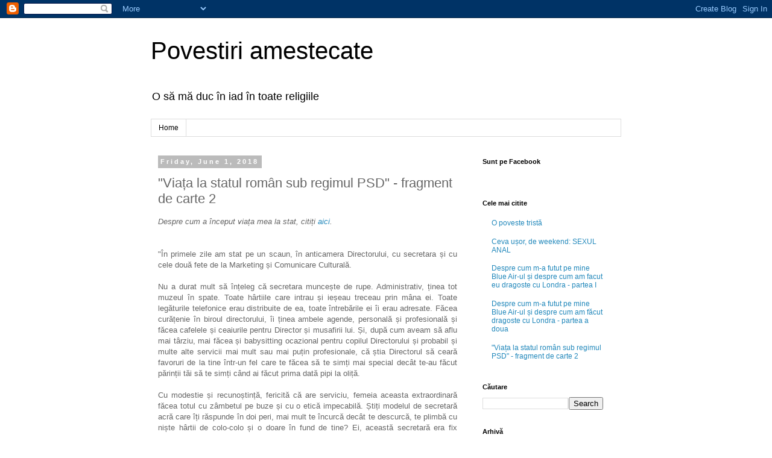

--- FILE ---
content_type: text/html; charset=UTF-8
request_url: http://ana-lavinia.blogspot.com/2018/06/viata-la-statul-roman-sub-regimul-psd.html
body_size: 13483
content:
<!DOCTYPE html>
<html class='v2' dir='ltr' lang='en'>
<head>
<link href='https://www.blogger.com/static/v1/widgets/335934321-css_bundle_v2.css' rel='stylesheet' type='text/css'/>
<meta content='width=1100' name='viewport'/>
<meta content='text/html; charset=UTF-8' http-equiv='Content-Type'/>
<meta content='blogger' name='generator'/>
<link href='http://ana-lavinia.blogspot.com/favicon.ico' rel='icon' type='image/x-icon'/>
<link href='http://ana-lavinia.blogspot.com/2018/06/viata-la-statul-roman-sub-regimul-psd.html' rel='canonical'/>
<link rel="alternate" type="application/atom+xml" title="Povestiri amestecate - Atom" href="http://ana-lavinia.blogspot.com/feeds/posts/default" />
<link rel="alternate" type="application/rss+xml" title="Povestiri amestecate - RSS" href="http://ana-lavinia.blogspot.com/feeds/posts/default?alt=rss" />
<link rel="service.post" type="application/atom+xml" title="Povestiri amestecate - Atom" href="https://www.blogger.com/feeds/905250964962471177/posts/default" />

<link rel="alternate" type="application/atom+xml" title="Povestiri amestecate - Atom" href="http://ana-lavinia.blogspot.com/feeds/571482368676869537/comments/default" />
<!--Can't find substitution for tag [blog.ieCssRetrofitLinks]-->
<meta content='http://ana-lavinia.blogspot.com/2018/06/viata-la-statul-roman-sub-regimul-psd.html' property='og:url'/>
<meta content='&quot;Viața la statul român sub regimul PSD&quot; - fragment de carte 2' property='og:title'/>
<meta content='Blog personal despre femei, barbati, iubire, ura, sex, drame, intamplari de zi cu zi, povesti de dragoste si alte minciuni.' property='og:description'/>
<title>Povestiri amestecate: "Viața la statul român sub regimul PSD" - fragment de carte 2</title>
<style id='page-skin-1' type='text/css'><!--
/*
-----------------------------------------------
Blogger Template Style
Name:     Simple
Designer: Blogger
URL:      www.blogger.com
----------------------------------------------- */
/* Content
----------------------------------------------- */
body {
font: normal normal 12px 'Trebuchet MS', Trebuchet, Verdana, sans-serif;
color: #666666;
background: #ffffff none repeat scroll top left;
padding: 0 0 0 0;
}
html body .region-inner {
min-width: 0;
max-width: 100%;
width: auto;
}
h2 {
font-size: 22px;
}
a:link {
text-decoration:none;
color: #2288bb;
}
a:visited {
text-decoration:none;
color: #888888;
}
a:hover {
text-decoration:underline;
color: #33aaff;
}
.body-fauxcolumn-outer .fauxcolumn-inner {
background: transparent none repeat scroll top left;
_background-image: none;
}
.body-fauxcolumn-outer .cap-top {
position: absolute;
z-index: 1;
height: 400px;
width: 100%;
}
.body-fauxcolumn-outer .cap-top .cap-left {
width: 100%;
background: transparent none repeat-x scroll top left;
_background-image: none;
}
.content-outer {
-moz-box-shadow: 0 0 0 rgba(0, 0, 0, .15);
-webkit-box-shadow: 0 0 0 rgba(0, 0, 0, .15);
-goog-ms-box-shadow: 0 0 0 #333333;
box-shadow: 0 0 0 rgba(0, 0, 0, .15);
margin-bottom: 1px;
}
.content-inner {
padding: 10px 40px;
}
.content-inner {
background-color: #ffffff;
}
/* Header
----------------------------------------------- */
.header-outer {
background: transparent none repeat-x scroll 0 -400px;
_background-image: none;
}
.Header h1 {
font: normal normal 40px 'Trebuchet MS',Trebuchet,Verdana,sans-serif;
color: #000000;
text-shadow: 0 0 0 rgba(0, 0, 0, .2);
}
.Header h1 a {
color: #000000;
}
.Header .description {
font-size: 18px;
color: #000000;
}
.header-inner .Header .titlewrapper {
padding: 22px 0;
}
.header-inner .Header .descriptionwrapper {
padding: 0 0;
}
/* Tabs
----------------------------------------------- */
.tabs-inner .section:first-child {
border-top: 0 solid #dddddd;
}
.tabs-inner .section:first-child ul {
margin-top: -1px;
border-top: 1px solid #dddddd;
border-left: 1px solid #dddddd;
border-right: 1px solid #dddddd;
}
.tabs-inner .widget ul {
background: transparent none repeat-x scroll 0 -800px;
_background-image: none;
border-bottom: 1px solid #dddddd;
margin-top: 0;
margin-left: -30px;
margin-right: -30px;
}
.tabs-inner .widget li a {
display: inline-block;
padding: .6em 1em;
font: normal normal 12px 'Trebuchet MS', Trebuchet, Verdana, sans-serif;
color: #000000;
border-left: 1px solid #ffffff;
border-right: 1px solid #dddddd;
}
.tabs-inner .widget li:first-child a {
border-left: none;
}
.tabs-inner .widget li.selected a, .tabs-inner .widget li a:hover {
color: #000000;
background-color: #eeeeee;
text-decoration: none;
}
/* Columns
----------------------------------------------- */
.main-outer {
border-top: 0 solid transparent;
}
.fauxcolumn-left-outer .fauxcolumn-inner {
border-right: 1px solid transparent;
}
.fauxcolumn-right-outer .fauxcolumn-inner {
border-left: 1px solid transparent;
}
/* Headings
----------------------------------------------- */
div.widget > h2,
div.widget h2.title {
margin: 0 0 1em 0;
font: normal bold 11px 'Trebuchet MS',Trebuchet,Verdana,sans-serif;
color: #000000;
}
/* Widgets
----------------------------------------------- */
.widget .zippy {
color: #999999;
text-shadow: 2px 2px 1px rgba(0, 0, 0, .1);
}
.widget .popular-posts ul {
list-style: none;
}
/* Posts
----------------------------------------------- */
h2.date-header {
font: normal bold 11px Arial, Tahoma, Helvetica, FreeSans, sans-serif;
}
.date-header span {
background-color: #bbbbbb;
color: #ffffff;
padding: 0.4em;
letter-spacing: 3px;
margin: inherit;
}
.main-inner {
padding-top: 35px;
padding-bottom: 65px;
}
.main-inner .column-center-inner {
padding: 0 0;
}
.main-inner .column-center-inner .section {
margin: 0 1em;
}
.post {
margin: 0 0 45px 0;
}
h3.post-title, .comments h4 {
font: normal normal 22px 'Trebuchet MS',Trebuchet,Verdana,sans-serif;
margin: .75em 0 0;
}
.post-body {
font-size: 110%;
line-height: 1.4;
position: relative;
}
.post-body img, .post-body .tr-caption-container, .Profile img, .Image img,
.BlogList .item-thumbnail img {
padding: 2px;
background: #ffffff;
border: 1px solid #eeeeee;
-moz-box-shadow: 1px 1px 5px rgba(0, 0, 0, .1);
-webkit-box-shadow: 1px 1px 5px rgba(0, 0, 0, .1);
box-shadow: 1px 1px 5px rgba(0, 0, 0, .1);
}
.post-body img, .post-body .tr-caption-container {
padding: 5px;
}
.post-body .tr-caption-container {
color: #666666;
}
.post-body .tr-caption-container img {
padding: 0;
background: transparent;
border: none;
-moz-box-shadow: 0 0 0 rgba(0, 0, 0, .1);
-webkit-box-shadow: 0 0 0 rgba(0, 0, 0, .1);
box-shadow: 0 0 0 rgba(0, 0, 0, .1);
}
.post-header {
margin: 0 0 1.5em;
line-height: 1.6;
font-size: 90%;
}
.post-footer {
margin: 20px -2px 0;
padding: 5px 10px;
color: #666666;
background-color: #eeeeee;
border-bottom: 1px solid #eeeeee;
line-height: 1.6;
font-size: 90%;
}
#comments .comment-author {
padding-top: 1.5em;
border-top: 1px solid transparent;
background-position: 0 1.5em;
}
#comments .comment-author:first-child {
padding-top: 0;
border-top: none;
}
.avatar-image-container {
margin: .2em 0 0;
}
#comments .avatar-image-container img {
border: 1px solid #eeeeee;
}
/* Comments
----------------------------------------------- */
.comments .comments-content .icon.blog-author {
background-repeat: no-repeat;
background-image: url([data-uri]);
}
.comments .comments-content .loadmore a {
border-top: 1px solid #999999;
border-bottom: 1px solid #999999;
}
.comments .comment-thread.inline-thread {
background-color: #eeeeee;
}
.comments .continue {
border-top: 2px solid #999999;
}
/* Accents
---------------------------------------------- */
.section-columns td.columns-cell {
border-left: 1px solid transparent;
}
.blog-pager {
background: transparent url(https://resources.blogblog.com/blogblog/data/1kt/simple/paging_dot.png) repeat-x scroll top center;
}
.blog-pager-older-link, .home-link,
.blog-pager-newer-link {
background-color: #ffffff;
padding: 5px;
}
.footer-outer {
border-top: 1px dashed #bbbbbb;
}
/* Mobile
----------------------------------------------- */
body.mobile  {
background-size: auto;
}
.mobile .body-fauxcolumn-outer {
background: transparent none repeat scroll top left;
}
.mobile .body-fauxcolumn-outer .cap-top {
background-size: 100% auto;
}
.mobile .content-outer {
-webkit-box-shadow: 0 0 3px rgba(0, 0, 0, .15);
box-shadow: 0 0 3px rgba(0, 0, 0, .15);
}
.mobile .tabs-inner .widget ul {
margin-left: 0;
margin-right: 0;
}
.mobile .post {
margin: 0;
}
.mobile .main-inner .column-center-inner .section {
margin: 0;
}
.mobile .date-header span {
padding: 0.1em 10px;
margin: 0 -10px;
}
.mobile h3.post-title {
margin: 0;
}
.mobile .blog-pager {
background: transparent none no-repeat scroll top center;
}
.mobile .footer-outer {
border-top: none;
}
.mobile .main-inner, .mobile .footer-inner {
background-color: #ffffff;
}
.mobile-index-contents {
color: #666666;
}
.mobile-link-button {
background-color: #2288bb;
}
.mobile-link-button a:link, .mobile-link-button a:visited {
color: #ffffff;
}
.mobile .tabs-inner .section:first-child {
border-top: none;
}
.mobile .tabs-inner .PageList .widget-content {
background-color: #eeeeee;
color: #000000;
border-top: 1px solid #dddddd;
border-bottom: 1px solid #dddddd;
}
.mobile .tabs-inner .PageList .widget-content .pagelist-arrow {
border-left: 1px solid #dddddd;
}

--></style>
<style id='template-skin-1' type='text/css'><!--
body {
min-width: 860px;
}
.content-outer, .content-fauxcolumn-outer, .region-inner {
min-width: 860px;
max-width: 860px;
_width: 860px;
}
.main-inner .columns {
padding-left: 0px;
padding-right: 260px;
}
.main-inner .fauxcolumn-center-outer {
left: 0px;
right: 260px;
/* IE6 does not respect left and right together */
_width: expression(this.parentNode.offsetWidth -
parseInt("0px") -
parseInt("260px") + 'px');
}
.main-inner .fauxcolumn-left-outer {
width: 0px;
}
.main-inner .fauxcolumn-right-outer {
width: 260px;
}
.main-inner .column-left-outer {
width: 0px;
right: 100%;
margin-left: -0px;
}
.main-inner .column-right-outer {
width: 260px;
margin-right: -260px;
}
#layout {
min-width: 0;
}
#layout .content-outer {
min-width: 0;
width: 800px;
}
#layout .region-inner {
min-width: 0;
width: auto;
}
body#layout div.add_widget {
padding: 8px;
}
body#layout div.add_widget a {
margin-left: 32px;
}
--></style>
<link href='https://www.blogger.com/dyn-css/authorization.css?targetBlogID=905250964962471177&amp;zx=6158a7a0-e200-4696-8ec2-f6b4403b43c1' media='none' onload='if(media!=&#39;all&#39;)media=&#39;all&#39;' rel='stylesheet'/><noscript><link href='https://www.blogger.com/dyn-css/authorization.css?targetBlogID=905250964962471177&amp;zx=6158a7a0-e200-4696-8ec2-f6b4403b43c1' rel='stylesheet'/></noscript>
<meta name='google-adsense-platform-account' content='ca-host-pub-1556223355139109'/>
<meta name='google-adsense-platform-domain' content='blogspot.com'/>

<!-- data-ad-client=ca-pub-3180031859894821 -->

</head>
<body class='loading variant-simplysimple'>
<div class='navbar section' id='navbar' name='Navbar'><div class='widget Navbar' data-version='1' id='Navbar1'><script type="text/javascript">
    function setAttributeOnload(object, attribute, val) {
      if(window.addEventListener) {
        window.addEventListener('load',
          function(){ object[attribute] = val; }, false);
      } else {
        window.attachEvent('onload', function(){ object[attribute] = val; });
      }
    }
  </script>
<div id="navbar-iframe-container"></div>
<script type="text/javascript" src="https://apis.google.com/js/platform.js"></script>
<script type="text/javascript">
      gapi.load("gapi.iframes:gapi.iframes.style.bubble", function() {
        if (gapi.iframes && gapi.iframes.getContext) {
          gapi.iframes.getContext().openChild({
              url: 'https://www.blogger.com/navbar/905250964962471177?po\x3d571482368676869537\x26origin\x3dhttp://ana-lavinia.blogspot.com',
              where: document.getElementById("navbar-iframe-container"),
              id: "navbar-iframe"
          });
        }
      });
    </script><script type="text/javascript">
(function() {
var script = document.createElement('script');
script.type = 'text/javascript';
script.src = '//pagead2.googlesyndication.com/pagead/js/google_top_exp.js';
var head = document.getElementsByTagName('head')[0];
if (head) {
head.appendChild(script);
}})();
</script>
</div></div>
<div class='body-fauxcolumns'>
<div class='fauxcolumn-outer body-fauxcolumn-outer'>
<div class='cap-top'>
<div class='cap-left'></div>
<div class='cap-right'></div>
</div>
<div class='fauxborder-left'>
<div class='fauxborder-right'></div>
<div class='fauxcolumn-inner'>
</div>
</div>
<div class='cap-bottom'>
<div class='cap-left'></div>
<div class='cap-right'></div>
</div>
</div>
</div>
<div class='content'>
<div class='content-fauxcolumns'>
<div class='fauxcolumn-outer content-fauxcolumn-outer'>
<div class='cap-top'>
<div class='cap-left'></div>
<div class='cap-right'></div>
</div>
<div class='fauxborder-left'>
<div class='fauxborder-right'></div>
<div class='fauxcolumn-inner'>
</div>
</div>
<div class='cap-bottom'>
<div class='cap-left'></div>
<div class='cap-right'></div>
</div>
</div>
</div>
<div class='content-outer'>
<div class='content-cap-top cap-top'>
<div class='cap-left'></div>
<div class='cap-right'></div>
</div>
<div class='fauxborder-left content-fauxborder-left'>
<div class='fauxborder-right content-fauxborder-right'></div>
<div class='content-inner'>
<header>
<div class='header-outer'>
<div class='header-cap-top cap-top'>
<div class='cap-left'></div>
<div class='cap-right'></div>
</div>
<div class='fauxborder-left header-fauxborder-left'>
<div class='fauxborder-right header-fauxborder-right'></div>
<div class='region-inner header-inner'>
<div class='header section' id='header' name='Header'><div class='widget Header' data-version='1' id='Header1'>
<div id='header-inner'>
<div class='titlewrapper'>
<h1 class='title'>
<a href='http://ana-lavinia.blogspot.com/'>
Povestiri amestecate
</a>
</h1>
</div>
<div class='descriptionwrapper'>
<p class='description'><span>O să mă duc în iad în toate religiile</span></p>
</div>
</div>
</div></div>
</div>
</div>
<div class='header-cap-bottom cap-bottom'>
<div class='cap-left'></div>
<div class='cap-right'></div>
</div>
</div>
</header>
<div class='tabs-outer'>
<div class='tabs-cap-top cap-top'>
<div class='cap-left'></div>
<div class='cap-right'></div>
</div>
<div class='fauxborder-left tabs-fauxborder-left'>
<div class='fauxborder-right tabs-fauxborder-right'></div>
<div class='region-inner tabs-inner'>
<div class='tabs section' id='crosscol' name='Cross-Column'><div class='widget PageList' data-version='1' id='PageList1'>
<h2>Pages</h2>
<div class='widget-content'>
<ul>
<li>
<a href='http://ana-lavinia.blogspot.com/'>Home</a>
</li>
</ul>
<div class='clear'></div>
</div>
</div></div>
<div class='tabs no-items section' id='crosscol-overflow' name='Cross-Column 2'></div>
</div>
</div>
<div class='tabs-cap-bottom cap-bottom'>
<div class='cap-left'></div>
<div class='cap-right'></div>
</div>
</div>
<div class='main-outer'>
<div class='main-cap-top cap-top'>
<div class='cap-left'></div>
<div class='cap-right'></div>
</div>
<div class='fauxborder-left main-fauxborder-left'>
<div class='fauxborder-right main-fauxborder-right'></div>
<div class='region-inner main-inner'>
<div class='columns fauxcolumns'>
<div class='fauxcolumn-outer fauxcolumn-center-outer'>
<div class='cap-top'>
<div class='cap-left'></div>
<div class='cap-right'></div>
</div>
<div class='fauxborder-left'>
<div class='fauxborder-right'></div>
<div class='fauxcolumn-inner'>
</div>
</div>
<div class='cap-bottom'>
<div class='cap-left'></div>
<div class='cap-right'></div>
</div>
</div>
<div class='fauxcolumn-outer fauxcolumn-left-outer'>
<div class='cap-top'>
<div class='cap-left'></div>
<div class='cap-right'></div>
</div>
<div class='fauxborder-left'>
<div class='fauxborder-right'></div>
<div class='fauxcolumn-inner'>
</div>
</div>
<div class='cap-bottom'>
<div class='cap-left'></div>
<div class='cap-right'></div>
</div>
</div>
<div class='fauxcolumn-outer fauxcolumn-right-outer'>
<div class='cap-top'>
<div class='cap-left'></div>
<div class='cap-right'></div>
</div>
<div class='fauxborder-left'>
<div class='fauxborder-right'></div>
<div class='fauxcolumn-inner'>
</div>
</div>
<div class='cap-bottom'>
<div class='cap-left'></div>
<div class='cap-right'></div>
</div>
</div>
<!-- corrects IE6 width calculation -->
<div class='columns-inner'>
<div class='column-center-outer'>
<div class='column-center-inner'>
<div class='main section' id='main' name='Main'><div class='widget Blog' data-version='1' id='Blog1'>
<div class='blog-posts hfeed'>

          <div class="date-outer">
        
<h2 class='date-header'><span>Friday, June 1, 2018</span></h2>

          <div class="date-posts">
        
<div class='post-outer'>
<div class='post hentry uncustomized-post-template' itemprop='blogPost' itemscope='itemscope' itemtype='http://schema.org/BlogPosting'>
<meta content='905250964962471177' itemprop='blogId'/>
<meta content='571482368676869537' itemprop='postId'/>
<a name='571482368676869537'></a>
<h3 class='post-title entry-title' itemprop='name'>
"Viața la statul român sub regimul PSD" - fragment de carte 2
</h3>
<div class='post-header'>
<div class='post-header-line-1'></div>
</div>
<div class='post-body entry-content' id='post-body-571482368676869537' itemprop='description articleBody'>
<div class="MsoNormal" style="text-align: justify;">
<i>Despre cum a început viața mea la stat, citiți <a href="http://ana-lavinia.blogspot.com/2018/05/viata-la-statul-roman-sub-regimul-psd.html#.Wxg3EUgvzIW" target="_blank">aici</a>.</i><br />
<span lang="RO"><span style="font-family: inherit;"><br /></span></span>
<span lang="RO"><span style="font-family: inherit;"><br /></span></span>
<span lang="RO"><span style="font-family: inherit;">"În primele zile am
stat pe un scaun, în anticamera Directorului, cu secretara și cu cele două fete
de la Marketing și Comunicare Culturală.&nbsp;</span></span></div>
<div class="MsoNormal" style="text-align: justify;">
<span lang="RO"><span style="font-family: inherit;"><br /></span></span></div>
<div class="MsoNormal" style="text-align: justify;">
<span lang="RO"><span style="font-family: inherit;">Nu a durat mult să înțeleg că
secretara muncește de rupe. Administrativ, ținea tot muzeul în spate. Toate
hârtiile care intrau și ieșeau treceau prin mâna ei. Toate legăturile
telefonice erau distribuite de ea, toate întrebările ei îi erau adresate. Făcea
curățenie în biroul directorului, îi ținea ambele agende, personală și
profesională și făcea cafelele și ceaiurile pentru Director și musafirii lui. Și, după cum aveam să aflu mai târziu, mai făcea și babysitting ocazional pentru copilul Directorului
și probabil și multe alte servicii mai mult sau mai puțin profesionale, că știa Directorul să ceară favoruri de la tine într-un fel care te făcea să te simți mai special decât te-au făcut părinții tăi să te simți când ai făcut prima dată pipi la oliță.&nbsp;</span></span></div>
<div class="MsoNormal" style="text-align: justify;">
<span lang="RO"><span style="font-family: inherit;"><br /></span></span></div>
<div class="MsoNormal" style="text-align: justify;">
<span lang="RO"><span style="font-family: inherit;">Cu modestie
și recunoștință, fericită că are serviciu, femeia aceasta extraordinară făcea
totul cu zâmbetul pe buze și cu o etică impecabilă. Știți modelul de secretară
acră care îți răspunde în doi peri, mai mult te încurcă decât te descurcă, te
plimbă cu niște hârtii de colo-colo și o doare în fund de tine? Ei, această
secretară era fix opusul acestui clișeu. Și nici nu se întindea la bîrfe și
cafele. O femeie simplă, perfect mulțumită cu locul ei călduț și dornică să
țină de el. <o:p></o:p></span></span></div>
<div class="MsoNormal" style="text-align: justify;">
<span lang="RO"><span style="font-family: inherit;"><br /></span></span></div>
<br />
<div class="MsoNormal" style="text-align: justify;">
<span style="font-family: inherit;">Una dintre fetele de la Marketing era totalmente în locul
greșit. Cu un sfert de sinapsă, am îndrăznit să pun la îndoială capacitatea Directorului de
a aprecia inteligența oamenilor, dar mi-a trecut repede. Adică, o nimerise cu mine, clar, aici nu era
nicio îndoială. O nimerise cu secretara, pe care o luase din expoziție, unde
era custode. O nimerise cu fata cealalată de la Marketing, care era în regulă.
Dar tipa asta, era de toată groaza. Circulau niște zvonuri, cum că era amanta Directorului, dar cum aceste zvonuri le auzisem numai de la ea însăși, am avut așa o presimțire că nu aveau niciun un sâmbure de adevăr, că le fabricase ea ca să pară mai interesantă. Era prea lipsită de finețe să fie atrăgătoare pentru director, mă gâdeam eu pe atunci. Avea craci și țâțe dar era grobiană și grosolană, asculta manele și nu avea niciun un interes în lucruri care țin de frumos sau de cultură, nu o interesa cititul sau autodepășirea, o interesa numai să ajungă șefă de secție, de orice secție, pe orice scurtăură posibilă. Sau poate îl supraestimam eu pe Director.&nbsp;</span></div>
<div class="MsoNormal" style="text-align: justify;">
<span style="font-family: inherit;"><br /></span></div>
<div class="MsoNormal" style="text-align: justify;">
<span style="font-family: inherit;">Apropo de zvonuri despre ea, născocite și circulate de către ea însăși, îmi amintesc într-o zi că mi-a spus cum că unii colegi o acuzau că l-a făcut pe fiu-so cu Directorul, nu cu bărbat-so. Mi-a ridicat mingea la fileu, dar am lăsat-o acolo. Poate încerca să confirme zvonul privind fertilitatea /infertilitatea Directorului sau poate încerca să îmi arate ce femeie fatală era ea. Habar nu aveam, așa că m-am eschivat și mi-am văzut de ale mele. Dar cam așa erau discuțiile cu ea. Dacă nu bârfea pe cineva, încerca să afle ceva. Conversațiile cu ea erau epuizante și lipsite de orice substanță.&nbsp;&nbsp;</span></div>
<div class="MsoNormal" style="text-align: justify;">
<span style="font-family: inherit;"><br /></span></div>
<div class="MsoNormal" style="text-align: justify;">
<span style="font-family: inherit;">Conform CV-ului, individa terminase Facultatea de Istorie, după
ani și ani de la absolvirea liceului. Adică fix în perioada în care nici nu
trebuia să știi să scrii ca să obții o diploma de licență de la Universitatea
din Craiova. Știu ce spun, că am meditat la engleză un tip care terminase
engleză-franceză. Era proaspăt licențiat în cele două limbi și la engleză am început pregătirea de la To Be, ca la clasa a doua. Mă gândeam
cu groază că individul va da o șpagă generoasă și va fi profesor. La franceză
era la fel de bun ca la engleză. Adică nul.</span></div>
<div class="MsoNormal" style="text-align: justify;">
<span style="font-family: inherit;"><br /></span></div>
<div class="MsoNormal" style="text-align: justify;">
<span style="font-family: inherit;">Așa și fata asta. Știa istorie ca și mine. Și eu nu știu o
boabă. Am copiat la bac, că am avut istorie obligatoriu și eu nu pot să rețin
cifre. De fapt, cred că exagerez. Eu cred că știu mai multă istorie ca ea,
pentru că eu nu pot să plasez evenimentele în timp, dar în mare, știu cu
aproximație ce s-a întâmplat în țara noastră. Ca să refac comparația, fata asta
știa Istoria românilor cum știu eu chineză. Că din chineză chiar nu știu o
boabă.</span></div>
<div class="MsoNormal" style="text-align: justify;">
<span style="font-family: inherit;"><br /></span></div>
<div class="MsoNormal">
<span style="font-family: inherit;"><o:p></o:p></span></div>
<div class="MsoNormal" style="text-align: justify;">
<span style="font-family: inherit;">Diplomă de licență pe nașpa e una. Alta era că ea,
absolventă de liceu totuși, nu reușea să vorbească corect românește. Măi oameni buni, zicea "să
aive" în loc de "să aibă". Îmi amintesc de primele zile când am auzit-o, că nu știam
ce vrea să zică. M-am prins până la urmă din context, dar nici până în ziua de azi
nu pricep cum ajungi de la "a avea", "eu am", "tu ai", la "să aive". Aș înțelege să ave, poate. Dar nu.
De fapt nu înțeleg. Mi se pare că dacă ai trecut de clasa a 4-a, ar trebui să ai
un vocabular relativ corect, mai ales când e vorba de verbele uzuale. <o:p></o:p></span></div>
<div class="MsoNormal" style="text-align: justify;">
<span style="font-family: inherit;"><br /></span></div>
<div class="MsoNormal" style="text-align: justify;">
<span style="font-family: inherit;"><span style="line-height: 107%;">Activitatea ei principală la serviciu era să se uite la
Prison Break, downloadat de pe Torente și să vorbească urât de toată lumea.
Măcar se uita la Prison Break cu caștile și nu își intercala existența de parazit cu a noastră, dar se supăra de numa numa dacă o
deranjam. Când era directorul plecat, se umplea de importan</span><span lang="RO" style="line-height: 107%;">ță și se muta la el în birou. Nu, nu deschidea
calculatorul lui să se uite la Prison Break, nu pentru că avea limită, ci
pentru că nu le descărcase acolo. Probabil dacă ar fi știut cum funcționează un
stick de memorie, ar fi făcut-o. Dar nu o interesa tehnologia, decât dacă era
scumpă și se putea lăuda cu ea. De exemplu un telefon,
care i-ar fi folosit la vorbit cu mămica și la&nbsp; stat pe Facebook chiar și în
autobuz, să poată comenta mai lejer la statusurile Andreei Marin și a altor
monștri sacri care nu îmi vin acum în minte, că am făcut tot posibilul să uit
de ei. Sau un laptop, cel mai scump, eventual Apple, ca să&nbsp;</span>poată descărca
mai bine filme de pe torente.&nbsp;</span></div>
<div class="MsoNormal" style="text-align: justify;">
<span style="font-family: inherit;"><br /></span></div>
<div class="MsoNormal" style="text-align: justify;">
<span style="font-family: inherit;">Dar tehnologie care să îi faciliteze activitatea
profesională, nu, nu o interesa. Nici măcar un excel acolo, să țină o situație cu școlile care au
contract cu muzeul, sau cu persoanele importante gen alți directori numiți
politic și diverși membri de partid cărora le trebuiau date materiale
promoționale gen agende, pixuri, plase de pânză, umbrele, că altfel se supărau
și făceau coadă la Director să se plângă. "Nu știu, fată, să fac in Excel. Fă tu, dacă știi". Și o lăsam în pace, să mai vadă și ea un episod din Prison Break, că uite acuși se făcea ora 16:00 și trebuia să plece acasă.</span></div>
<div class="MsoNormal" style="text-align: justify;">
<span style="font-family: inherit;"><br /></span></div>
<div class="MsoNormal" style="text-align: justify;">
<span style="font-family: inherit;">Și totuși stătea
cu orele în biroul Directorului. Mă tot întrebam ce face acolo atâta timp. Până
când într-o zi a trebuit să dau niște telefoane urgente și am văzut că nu pot
să ies în exterior, că era linia Directorului ocupată. Și a fost ocupată vreo
oră, cred că și-a sunat toată familia de pe telefonul muzeului. Am intrat până la urmă să o rog să mai taie din ele, totuși.&nbsp; Înțelegeam că are neam
mare și trebuie ținuți toți la curent cu bârfele curente și cu lăudăroșeniile despre cum ține ea muzeul în spate dar totuși, eu chiar
trebuia să dau niște telefoane. Am găsit-o răstignită în scaunul de piele, cu
cracii pe masă, mâncând pește cu usturoi și vorbind la telefon. "<o:p></o:p></span></div>
<div class="MsoNormal" style="text-align: justify;">
<span style="font-family: inherit;"><br /></span>
<span style="font-family: inherit;"><br /></span>
<br />
<div class="MsoNormal" style="text-align: justify;">
<i><u><b><span style="color: red;">Cartea va fi publicată gratuit, în format ebook, pe Amazon, dar dacă situația materială vă permite, puteți contribui financiar la acest proiect, făcând o&nbsp;<a href="https://www.justgiving.com/crowdfunding/lavinia-vanilia" target="_blank">donație</a>.&nbsp; Toți donatorii vor primi cartea în avans.&nbsp;</span></b></u></i><br />
<i><u><b><span style="color: red;"><br /></span></b></u></i>
<br /></div>
<div class="MsoNormal" style="text-align: justify;">
<i><u><b><span style="color: red;"><br /></span></b></u></i></div>
<span style="font-family: inherit;"></span><br />
<div class="MsoNormal" style="text-align: start;">
<span style="font-family: inherit;"><span lang="RO"><i><u><b></b></u></i></span></span></div>
<div class="MsoNormal" style="text-align: justify;">
</div>
<br />
<div class="MsoNormal" style="-webkit-text-stroke-width: 0px; color: black; font-family: &quot;Times New Roman&quot;; font-size: medium; font-style: normal; font-variant-caps: normal; font-variant-ligatures: normal; font-weight: 400; letter-spacing: normal; orphans: 2; text-align: justify; text-decoration-color: initial; text-decoration-style: initial; text-indent: 0px; text-transform: none; white-space: normal; widows: 2; word-spacing: 0px;">
<div style="margin: 0px;">
<span style="color: red;"><b><i><u>Mulțumesc.</u></i></b></span></div>
</div>
</div>
<div class="MsoNormal" style="text-align: justify;">
<span style="font-family: inherit;"><br /></span></div>
<div style="height: 0px;">
<br /></div>
<div style='clear: both;'></div>
</div>
<div class='post-footer'>
<div class='post-footer-line post-footer-line-1'>
<span class='post-author vcard'>
Posted by
<span class='fn' itemprop='author' itemscope='itemscope' itemtype='http://schema.org/Person'>
<meta content='https://www.blogger.com/profile/01066394754339130722' itemprop='url'/>
<a class='g-profile' href='https://www.blogger.com/profile/01066394754339130722' rel='author' title='author profile'>
<span itemprop='name'>Lavinia</span>
</a>
</span>
</span>
<span class='post-timestamp'>
at
<meta content='http://ana-lavinia.blogspot.com/2018/06/viata-la-statul-roman-sub-regimul-psd.html' itemprop='url'/>
<a class='timestamp-link' href='http://ana-lavinia.blogspot.com/2018/06/viata-la-statul-roman-sub-regimul-psd.html' rel='bookmark' title='permanent link'><abbr class='published' itemprop='datePublished' title='2018-06-01T18:31:00+02:00'>6:31:00&#8239;PM</abbr></a>
</span>
<span class='post-comment-link'>
</span>
<span class='post-icons'>
<span class='item-control blog-admin pid-134766594'>
<a href='https://www.blogger.com/post-edit.g?blogID=905250964962471177&postID=571482368676869537&from=pencil' title='Edit Post'>
<img alt='' class='icon-action' height='18' src='https://resources.blogblog.com/img/icon18_edit_allbkg.gif' width='18'/>
</a>
</span>
</span>
<div class='post-share-buttons goog-inline-block'>
<a class='goog-inline-block share-button sb-email' href='https://www.blogger.com/share-post.g?blogID=905250964962471177&postID=571482368676869537&target=email' target='_blank' title='Email This'><span class='share-button-link-text'>Email This</span></a><a class='goog-inline-block share-button sb-blog' href='https://www.blogger.com/share-post.g?blogID=905250964962471177&postID=571482368676869537&target=blog' onclick='window.open(this.href, "_blank", "height=270,width=475"); return false;' target='_blank' title='BlogThis!'><span class='share-button-link-text'>BlogThis!</span></a><a class='goog-inline-block share-button sb-twitter' href='https://www.blogger.com/share-post.g?blogID=905250964962471177&postID=571482368676869537&target=twitter' target='_blank' title='Share to X'><span class='share-button-link-text'>Share to X</span></a><a class='goog-inline-block share-button sb-facebook' href='https://www.blogger.com/share-post.g?blogID=905250964962471177&postID=571482368676869537&target=facebook' onclick='window.open(this.href, "_blank", "height=430,width=640"); return false;' target='_blank' title='Share to Facebook'><span class='share-button-link-text'>Share to Facebook</span></a><a class='goog-inline-block share-button sb-pinterest' href='https://www.blogger.com/share-post.g?blogID=905250964962471177&postID=571482368676869537&target=pinterest' target='_blank' title='Share to Pinterest'><span class='share-button-link-text'>Share to Pinterest</span></a>
</div>
</div>
<div class='post-footer-line post-footer-line-2'>
<span class='post-labels'>
</span>
</div>
<div class='post-footer-line post-footer-line-3'>
<span class='post-location'>
</span>
</div>
</div>
</div>
<div class='comments' id='comments'>
<a name='comments'></a>
<h4>No comments:</h4>
<div id='Blog1_comments-block-wrapper'>
<dl class='avatar-comment-indent' id='comments-block'>
</dl>
</div>
<p class='comment-footer'>
<a href='https://www.blogger.com/comment/fullpage/post/905250964962471177/571482368676869537' onclick='javascript:window.open(this.href, "bloggerPopup", "toolbar=0,location=0,statusbar=1,menubar=0,scrollbars=yes,width=640,height=500"); return false;'>Post a Comment</a>
</p>
</div>
</div>
<div class='inline-ad'>
<script type="text/javascript">
    google_ad_client = "ca-pub-3180031859894821";
    google_ad_host = "ca-host-pub-1556223355139109";
    google_ad_host_channel = "L0007";
    google_ad_slot = "8491956045";
    google_ad_width = 300;
    google_ad_height = 250;
</script>
<!-- ana-lavinia_main_Blog1_300x250_as -->
<script type="text/javascript"
src="https://pagead2.googlesyndication.com/pagead/show_ads.js">
</script>
</div>

        </div></div>
      
</div>
<div class='blog-pager' id='blog-pager'>
<span id='blog-pager-newer-link'>
<a class='blog-pager-newer-link' href='http://ana-lavinia.blogspot.com/2018/08/despre-dumnezeu-si-alte-consideratii.html' id='Blog1_blog-pager-newer-link' title='Newer Post'>Newer Post</a>
</span>
<span id='blog-pager-older-link'>
<a class='blog-pager-older-link' href='http://ana-lavinia.blogspot.com/2018/05/viata-la-statul-roman-sub-regimul-psd.html' id='Blog1_blog-pager-older-link' title='Older Post'>Older Post</a>
</span>
<a class='home-link' href='http://ana-lavinia.blogspot.com/'>Home</a>
</div>
<div class='clear'></div>
<div class='post-feeds'>
<div class='feed-links'>
Subscribe to:
<a class='feed-link' href='http://ana-lavinia.blogspot.com/feeds/571482368676869537/comments/default' target='_blank' type='application/atom+xml'>Post Comments (Atom)</a>
</div>
</div>
</div></div>
</div>
</div>
<div class='column-left-outer'>
<div class='column-left-inner'>
<aside>
</aside>
</div>
</div>
<div class='column-right-outer'>
<div class='column-right-inner'>
<aside>
<div class='sidebar section' id='sidebar-right-1'><div class='widget HTML' data-version='1' id='HTML7'>
<h2 class='title'>Sunt pe Facebook</h2>
<div class='widget-content'>
<div id="fb-root"></div>
<script>(function(d, s, id) {
  var js, fjs = d.getElementsByTagName(s)[0];
  if (d.getElementById(id)) return;
  js = d.createElement(s); js.id = id;
  js.src = "//connect.facebook.net/en_US/all.js#xfbml=1";
  fjs.parentNode.insertBefore(js, fjs);
}(document, 'script', 'facebook-jssdk'));</script>
<div class="fb-like-box" data-href="http://www.facebook.com/pages/Povestiri-amestecate/152555011445151?ref=tn_tnmn" data-width="250" data-colorscheme="dark" data-show-faces="true" data-stream="false" data-header="true"></div>
</div>
<div class='clear'></div>
</div><div class='widget PopularPosts' data-version='1' id='PopularPosts1'>
<h2>Cele mai citite</h2>
<div class='widget-content popular-posts'>
<ul>
<li>
<a href='http://ana-lavinia.blogspot.com/2013/03/o-poveste-trista.html'>O poveste tristă</a>
</li>
<li>
<a href='http://ana-lavinia.blogspot.com/2014/05/ceva-usor-de-weekend-sexul-anal.html'>Ceva ușor, de weekend: SEXUL ANAL</a>
</li>
<li>
<a href='http://ana-lavinia.blogspot.com/2012/05/despre-cum-m-futut-pe-mine-blue-air-ul.html'>Despre cum m-a futut pe mine Blue Air-ul și despre cum am facut eu dragoste cu Londra - partea I</a>
</li>
<li>
<a href='http://ana-lavinia.blogspot.com/2012/05/despre-cum-m-futut-pe-mine-blue-air-ul_19.html'>Despre cum m-a futut pe mine Blue Air-ul și despre cum am făcut dragoste cu Londra - partea a doua</a>
</li>
<li>
<a href='http://ana-lavinia.blogspot.com/2018/06/viata-la-statul-roman-sub-regimul-psd.html'>"Viața la statul român sub regimul PSD" - fragment de carte 2</a>
</li>
</ul>
<div class='clear'></div>
</div>
</div><div class='widget BlogSearch' data-version='1' id='BlogSearch1'>
<h2 class='title'>Căutare</h2>
<div class='widget-content'>
<div id='BlogSearch1_form'>
<form action='http://ana-lavinia.blogspot.com/search' class='gsc-search-box' target='_top'>
<table cellpadding='0' cellspacing='0' class='gsc-search-box'>
<tbody>
<tr>
<td class='gsc-input'>
<input autocomplete='off' class='gsc-input' name='q' size='10' title='search' type='text' value=''/>
</td>
<td class='gsc-search-button'>
<input class='gsc-search-button' title='search' type='submit' value='Search'/>
</td>
</tr>
</tbody>
</table>
</form>
</div>
</div>
<div class='clear'></div>
</div><div class='widget BlogArchive' data-version='1' id='BlogArchive1'>
<h2>Arhivă</h2>
<div class='widget-content'>
<div id='ArchiveList'>
<div id='BlogArchive1_ArchiveList'>
<select id='BlogArchive1_ArchiveMenu'>
<option value=''>Arhivă</option>
<option value='http://ana-lavinia.blogspot.com/2022/01/'>January (1)</option>
<option value='http://ana-lavinia.blogspot.com/2021/12/'>December (1)</option>
<option value='http://ana-lavinia.blogspot.com/2021/11/'>November (2)</option>
<option value='http://ana-lavinia.blogspot.com/2020/02/'>February (2)</option>
<option value='http://ana-lavinia.blogspot.com/2020/01/'>January (1)</option>
<option value='http://ana-lavinia.blogspot.com/2019/01/'>January (1)</option>
<option value='http://ana-lavinia.blogspot.com/2018/08/'>August (2)</option>
<option value='http://ana-lavinia.blogspot.com/2018/06/'>June (1)</option>
<option value='http://ana-lavinia.blogspot.com/2018/05/'>May (1)</option>
<option value='http://ana-lavinia.blogspot.com/2018/04/'>April (1)</option>
<option value='http://ana-lavinia.blogspot.com/2018/03/'>March (2)</option>
<option value='http://ana-lavinia.blogspot.com/2018/02/'>February (1)</option>
<option value='http://ana-lavinia.blogspot.com/2017/07/'>July (1)</option>
<option value='http://ana-lavinia.blogspot.com/2017/05/'>May (1)</option>
<option value='http://ana-lavinia.blogspot.com/2016/08/'>August (3)</option>
<option value='http://ana-lavinia.blogspot.com/2016/06/'>June (2)</option>
<option value='http://ana-lavinia.blogspot.com/2016/02/'>February (1)</option>
<option value='http://ana-lavinia.blogspot.com/2016/01/'>January (1)</option>
<option value='http://ana-lavinia.blogspot.com/2015/11/'>November (1)</option>
<option value='http://ana-lavinia.blogspot.com/2015/08/'>August (2)</option>
<option value='http://ana-lavinia.blogspot.com/2015/07/'>July (1)</option>
<option value='http://ana-lavinia.blogspot.com/2015/04/'>April (1)</option>
<option value='http://ana-lavinia.blogspot.com/2015/02/'>February (1)</option>
<option value='http://ana-lavinia.blogspot.com/2015/01/'>January (1)</option>
<option value='http://ana-lavinia.blogspot.com/2014/12/'>December (1)</option>
<option value='http://ana-lavinia.blogspot.com/2014/10/'>October (1)</option>
<option value='http://ana-lavinia.blogspot.com/2014/08/'>August (6)</option>
<option value='http://ana-lavinia.blogspot.com/2014/06/'>June (2)</option>
<option value='http://ana-lavinia.blogspot.com/2014/05/'>May (3)</option>
<option value='http://ana-lavinia.blogspot.com/2014/04/'>April (2)</option>
<option value='http://ana-lavinia.blogspot.com/2014/02/'>February (3)</option>
<option value='http://ana-lavinia.blogspot.com/2014/01/'>January (2)</option>
<option value='http://ana-lavinia.blogspot.com/2013/12/'>December (5)</option>
<option value='http://ana-lavinia.blogspot.com/2013/11/'>November (4)</option>
<option value='http://ana-lavinia.blogspot.com/2013/10/'>October (4)</option>
<option value='http://ana-lavinia.blogspot.com/2013/08/'>August (3)</option>
<option value='http://ana-lavinia.blogspot.com/2013/07/'>July (4)</option>
<option value='http://ana-lavinia.blogspot.com/2013/06/'>June (4)</option>
<option value='http://ana-lavinia.blogspot.com/2013/05/'>May (1)</option>
<option value='http://ana-lavinia.blogspot.com/2013/04/'>April (8)</option>
<option value='http://ana-lavinia.blogspot.com/2013/03/'>March (9)</option>
<option value='http://ana-lavinia.blogspot.com/2013/02/'>February (4)</option>
<option value='http://ana-lavinia.blogspot.com/2013/01/'>January (5)</option>
<option value='http://ana-lavinia.blogspot.com/2012/12/'>December (2)</option>
<option value='http://ana-lavinia.blogspot.com/2012/11/'>November (4)</option>
<option value='http://ana-lavinia.blogspot.com/2012/10/'>October (5)</option>
<option value='http://ana-lavinia.blogspot.com/2012/09/'>September (2)</option>
<option value='http://ana-lavinia.blogspot.com/2012/08/'>August (2)</option>
<option value='http://ana-lavinia.blogspot.com/2012/07/'>July (6)</option>
<option value='http://ana-lavinia.blogspot.com/2012/06/'>June (6)</option>
<option value='http://ana-lavinia.blogspot.com/2012/05/'>May (8)</option>
<option value='http://ana-lavinia.blogspot.com/2012/04/'>April (1)</option>
<option value='http://ana-lavinia.blogspot.com/2012/03/'>March (1)</option>
<option value='http://ana-lavinia.blogspot.com/2012/02/'>February (15)</option>
<option value='http://ana-lavinia.blogspot.com/2012/01/'>January (2)</option>
<option value='http://ana-lavinia.blogspot.com/2011/11/'>November (1)</option>
<option value='http://ana-lavinia.blogspot.com/2011/10/'>October (3)</option>
<option value='http://ana-lavinia.blogspot.com/2011/09/'>September (2)</option>
<option value='http://ana-lavinia.blogspot.com/2011/08/'>August (2)</option>
<option value='http://ana-lavinia.blogspot.com/2011/07/'>July (3)</option>
<option value='http://ana-lavinia.blogspot.com/2011/06/'>June (3)</option>
<option value='http://ana-lavinia.blogspot.com/2011/05/'>May (1)</option>
<option value='http://ana-lavinia.blogspot.com/2011/04/'>April (4)</option>
<option value='http://ana-lavinia.blogspot.com/2011/03/'>March (3)</option>
<option value='http://ana-lavinia.blogspot.com/2011/02/'>February (1)</option>
<option value='http://ana-lavinia.blogspot.com/2011/01/'>January (2)</option>
<option value='http://ana-lavinia.blogspot.com/2010/12/'>December (2)</option>
<option value='http://ana-lavinia.blogspot.com/2010/11/'>November (3)</option>
<option value='http://ana-lavinia.blogspot.com/2010/10/'>October (2)</option>
<option value='http://ana-lavinia.blogspot.com/2010/09/'>September (11)</option>
</select>
</div>
</div>
<div class='clear'></div>
</div>
</div></div>
</aside>
</div>
</div>
</div>
<div style='clear: both'></div>
<!-- columns -->
</div>
<!-- main -->
</div>
</div>
<div class='main-cap-bottom cap-bottom'>
<div class='cap-left'></div>
<div class='cap-right'></div>
</div>
</div>
<footer>
<div class='footer-outer'>
<div class='footer-cap-top cap-top'>
<div class='cap-left'></div>
<div class='cap-right'></div>
</div>
<div class='fauxborder-left footer-fauxborder-left'>
<div class='fauxborder-right footer-fauxborder-right'></div>
<div class='region-inner footer-inner'>
<div class='foot no-items section' id='footer-1'></div>
<!-- outside of the include in order to lock Attribution widget -->
<div class='foot section' id='footer-3' name='Footer'><div class='widget Attribution' data-version='1' id='Attribution1'>
<div class='widget-content' style='text-align: center;'>
Simple theme. Powered by <a href='https://www.blogger.com' target='_blank'>Blogger</a>.
</div>
<div class='clear'></div>
</div></div>
</div>
</div>
<div class='footer-cap-bottom cap-bottom'>
<div class='cap-left'></div>
<div class='cap-right'></div>
</div>
</div>
</footer>
<!-- content -->
</div>
</div>
<div class='content-cap-bottom cap-bottom'>
<div class='cap-left'></div>
<div class='cap-right'></div>
</div>
</div>
</div>
<script type='text/javascript'>
    window.setTimeout(function() {
        document.body.className = document.body.className.replace('loading', '');
      }, 10);
  </script>

<script type="text/javascript" src="https://www.blogger.com/static/v1/widgets/2028843038-widgets.js"></script>
<script type='text/javascript'>
window['__wavt'] = 'AOuZoY58o3hYzKxDGdupLwsisVxiuw6P5w:1769328376029';_WidgetManager._Init('//www.blogger.com/rearrange?blogID\x3d905250964962471177','//ana-lavinia.blogspot.com/2018/06/viata-la-statul-roman-sub-regimul-psd.html','905250964962471177');
_WidgetManager._SetDataContext([{'name': 'blog', 'data': {'blogId': '905250964962471177', 'title': 'Povestiri amestecate', 'url': 'http://ana-lavinia.blogspot.com/2018/06/viata-la-statul-roman-sub-regimul-psd.html', 'canonicalUrl': 'http://ana-lavinia.blogspot.com/2018/06/viata-la-statul-roman-sub-regimul-psd.html', 'homepageUrl': 'http://ana-lavinia.blogspot.com/', 'searchUrl': 'http://ana-lavinia.blogspot.com/search', 'canonicalHomepageUrl': 'http://ana-lavinia.blogspot.com/', 'blogspotFaviconUrl': 'http://ana-lavinia.blogspot.com/favicon.ico', 'bloggerUrl': 'https://www.blogger.com', 'hasCustomDomain': false, 'httpsEnabled': true, 'enabledCommentProfileImages': true, 'gPlusViewType': 'FILTERED_POSTMOD', 'adultContent': false, 'analyticsAccountNumber': '', 'encoding': 'UTF-8', 'locale': 'en', 'localeUnderscoreDelimited': 'en', 'languageDirection': 'ltr', 'isPrivate': false, 'isMobile': false, 'isMobileRequest': false, 'mobileClass': '', 'isPrivateBlog': false, 'isDynamicViewsAvailable': true, 'feedLinks': '\x3clink rel\x3d\x22alternate\x22 type\x3d\x22application/atom+xml\x22 title\x3d\x22Povestiri amestecate - Atom\x22 href\x3d\x22http://ana-lavinia.blogspot.com/feeds/posts/default\x22 /\x3e\n\x3clink rel\x3d\x22alternate\x22 type\x3d\x22application/rss+xml\x22 title\x3d\x22Povestiri amestecate - RSS\x22 href\x3d\x22http://ana-lavinia.blogspot.com/feeds/posts/default?alt\x3drss\x22 /\x3e\n\x3clink rel\x3d\x22service.post\x22 type\x3d\x22application/atom+xml\x22 title\x3d\x22Povestiri amestecate - Atom\x22 href\x3d\x22https://www.blogger.com/feeds/905250964962471177/posts/default\x22 /\x3e\n\n\x3clink rel\x3d\x22alternate\x22 type\x3d\x22application/atom+xml\x22 title\x3d\x22Povestiri amestecate - Atom\x22 href\x3d\x22http://ana-lavinia.blogspot.com/feeds/571482368676869537/comments/default\x22 /\x3e\n', 'meTag': '', 'adsenseClientId': 'ca-pub-3180031859894821', 'adsenseHostId': 'ca-host-pub-1556223355139109', 'adsenseHasAds': true, 'adsenseAutoAds': false, 'boqCommentIframeForm': true, 'loginRedirectParam': '', 'view': '', 'dynamicViewsCommentsSrc': '//www.blogblog.com/dynamicviews/4224c15c4e7c9321/js/comments.js', 'dynamicViewsScriptSrc': '//www.blogblog.com/dynamicviews/6e0d22adcfa5abea', 'plusOneApiSrc': 'https://apis.google.com/js/platform.js', 'disableGComments': true, 'interstitialAccepted': false, 'sharing': {'platforms': [{'name': 'Get link', 'key': 'link', 'shareMessage': 'Get link', 'target': ''}, {'name': 'Facebook', 'key': 'facebook', 'shareMessage': 'Share to Facebook', 'target': 'facebook'}, {'name': 'BlogThis!', 'key': 'blogThis', 'shareMessage': 'BlogThis!', 'target': 'blog'}, {'name': 'X', 'key': 'twitter', 'shareMessage': 'Share to X', 'target': 'twitter'}, {'name': 'Pinterest', 'key': 'pinterest', 'shareMessage': 'Share to Pinterest', 'target': 'pinterest'}, {'name': 'Email', 'key': 'email', 'shareMessage': 'Email', 'target': 'email'}], 'disableGooglePlus': true, 'googlePlusShareButtonWidth': 0, 'googlePlusBootstrap': '\x3cscript type\x3d\x22text/javascript\x22\x3ewindow.___gcfg \x3d {\x27lang\x27: \x27en\x27};\x3c/script\x3e'}, 'hasCustomJumpLinkMessage': false, 'jumpLinkMessage': 'Read more', 'pageType': 'item', 'postId': '571482368676869537', 'pageName': '\x22Via\u021ba la statul rom\xe2n sub regimul PSD\x22 - fragment de carte 2', 'pageTitle': 'Povestiri amestecate: \x22Via\u021ba la statul rom\xe2n sub regimul PSD\x22 - fragment de carte 2', 'metaDescription': ''}}, {'name': 'features', 'data': {}}, {'name': 'messages', 'data': {'edit': 'Edit', 'linkCopiedToClipboard': 'Link copied to clipboard!', 'ok': 'Ok', 'postLink': 'Post Link'}}, {'name': 'template', 'data': {'name': 'Simple', 'localizedName': 'Simple', 'isResponsive': false, 'isAlternateRendering': false, 'isCustom': false, 'variant': 'simplysimple', 'variantId': 'simplysimple'}}, {'name': 'view', 'data': {'classic': {'name': 'classic', 'url': '?view\x3dclassic'}, 'flipcard': {'name': 'flipcard', 'url': '?view\x3dflipcard'}, 'magazine': {'name': 'magazine', 'url': '?view\x3dmagazine'}, 'mosaic': {'name': 'mosaic', 'url': '?view\x3dmosaic'}, 'sidebar': {'name': 'sidebar', 'url': '?view\x3dsidebar'}, 'snapshot': {'name': 'snapshot', 'url': '?view\x3dsnapshot'}, 'timeslide': {'name': 'timeslide', 'url': '?view\x3dtimeslide'}, 'isMobile': false, 'title': '\x22Via\u021ba la statul rom\xe2n sub regimul PSD\x22 - fragment de carte 2', 'description': 'Blog personal despre femei, barbati, iubire, ura, sex, drame, intamplari de zi cu zi, povesti de dragoste si alte minciuni.', 'url': 'http://ana-lavinia.blogspot.com/2018/06/viata-la-statul-roman-sub-regimul-psd.html', 'type': 'item', 'isSingleItem': true, 'isMultipleItems': false, 'isError': false, 'isPage': false, 'isPost': true, 'isHomepage': false, 'isArchive': false, 'isLabelSearch': false, 'postId': 571482368676869537}}]);
_WidgetManager._RegisterWidget('_NavbarView', new _WidgetInfo('Navbar1', 'navbar', document.getElementById('Navbar1'), {}, 'displayModeFull'));
_WidgetManager._RegisterWidget('_HeaderView', new _WidgetInfo('Header1', 'header', document.getElementById('Header1'), {}, 'displayModeFull'));
_WidgetManager._RegisterWidget('_PageListView', new _WidgetInfo('PageList1', 'crosscol', document.getElementById('PageList1'), {'title': 'Pages', 'links': [{'isCurrentPage': false, 'href': 'http://ana-lavinia.blogspot.com/', 'title': 'Home'}], 'mobile': false, 'showPlaceholder': true, 'hasCurrentPage': false}, 'displayModeFull'));
_WidgetManager._RegisterWidget('_BlogView', new _WidgetInfo('Blog1', 'main', document.getElementById('Blog1'), {'cmtInteractionsEnabled': false}, 'displayModeFull'));
_WidgetManager._RegisterWidget('_HTMLView', new _WidgetInfo('HTML7', 'sidebar-right-1', document.getElementById('HTML7'), {}, 'displayModeFull'));
_WidgetManager._RegisterWidget('_PopularPostsView', new _WidgetInfo('PopularPosts1', 'sidebar-right-1', document.getElementById('PopularPosts1'), {}, 'displayModeFull'));
_WidgetManager._RegisterWidget('_BlogSearchView', new _WidgetInfo('BlogSearch1', 'sidebar-right-1', document.getElementById('BlogSearch1'), {}, 'displayModeFull'));
_WidgetManager._RegisterWidget('_BlogArchiveView', new _WidgetInfo('BlogArchive1', 'sidebar-right-1', document.getElementById('BlogArchive1'), {'languageDirection': 'ltr', 'loadingMessage': 'Loading\x26hellip;'}, 'displayModeFull'));
_WidgetManager._RegisterWidget('_AttributionView', new _WidgetInfo('Attribution1', 'footer-3', document.getElementById('Attribution1'), {}, 'displayModeFull'));
</script>
</body>
</html>

--- FILE ---
content_type: text/html; charset=utf-8
request_url: https://www.google.com/recaptcha/api2/aframe
body_size: 224
content:
<!DOCTYPE HTML><html><head><meta http-equiv="content-type" content="text/html; charset=UTF-8"></head><body><script nonce="gj4Hn_wiuPwe9kH4NB0Ggw">/** Anti-fraud and anti-abuse applications only. See google.com/recaptcha */ try{var clients={'sodar':'https://pagead2.googlesyndication.com/pagead/sodar?'};window.addEventListener("message",function(a){try{if(a.source===window.parent){var b=JSON.parse(a.data);var c=clients[b['id']];if(c){var d=document.createElement('img');d.src=c+b['params']+'&rc='+(localStorage.getItem("rc::a")?sessionStorage.getItem("rc::b"):"");window.document.body.appendChild(d);sessionStorage.setItem("rc::e",parseInt(sessionStorage.getItem("rc::e")||0)+1);localStorage.setItem("rc::h",'1769328378188');}}}catch(b){}});window.parent.postMessage("_grecaptcha_ready", "*");}catch(b){}</script></body></html>